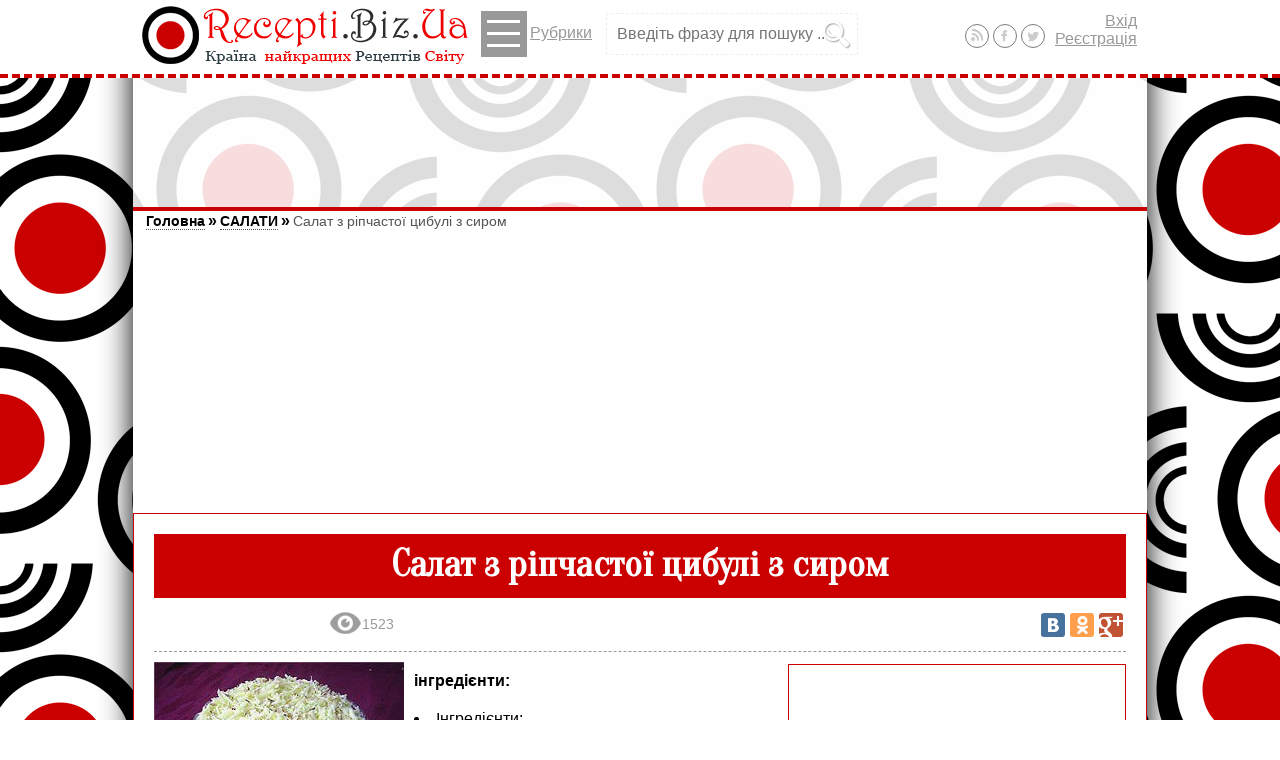

--- FILE ---
content_type: text/html; charset=UTF-8
request_url: https://recepti.biz.ua/salati/salat-z-ripchastoyi-tsibuli-z-sirom-38.html
body_size: 5023
content:
<!doctype html>
<html lang="uk">
	<head>
		<meta name="viewport" content="width=device-width, initial-scale=1.0, maximum-scale=3.0, user-scalable=yes"/>
		<meta name="HandheldFriendly" content="true" />
		<meta name="apple-mobile-web-app-capable" content="YES" />
		<meta charset="utf-8" />
		<title>🍳 САЛАТ з ріпчастої цибулі з сиром | recepti.biz.ua</title>
			
	<meta name="keywords" content="Майонез, Сіль, Цукор, цибулини, яблука, відварних яйця, сиру, кріп, рецепті, салати з сьомгою, кекси з сиром, салати з бринзою, салати та закуски, рождественские рецепты выпечки, салати рецепти з фото, рецепты рождественской выпечки, салати з крабами, корзинка из песочного теста, рецепты украшения для тортов, американские салаты рецепты, салат з мисливських ковбасок, салати з мисливською ковбасою, Рыбные салаты, Салат невеста рецепт, Рецепты приготовления в микроволновке, Рецепты с мидиями с фото, Рецепт торт спартак, Тортики фото, Яблочный штрудель">
	<meta name="description" content="інгредієнти: Інгредієнти: 3 цибулини;3 яблука;4 відварних яйця;100г сиру;кріп;цукор;сіль;майонез; Нарізати цибулю кільцями, обдати окропом, і замаринувати в маринаді з оцту, цукру і води на 15хв. ...">
	<meta name="author" content="Кухар">
	<meta property="og:site_name" content="recepti.biz.ua"/>
	<meta property="og:type" content="article"/>
	<meta property="og:title" content="Салат з ріпчастої цибулі з сиром | recepti.biz.ua">
	<meta property="og:url" content="https://recepti.biz.ua/salati/salat-z-ripchastoyi-tsibuli-z-sirom-38.html">
	<meta property="og:description" content="інгредієнти: Інгредієнти: 3 цибулини;3 яблука;4 відварних яйця;100г сиру;кріп;цукор;сіль;майонез; Нарізати цибулю кільцями, обдати окропом, і замаринувати в маринаді з оцту, цукру і води на 15хв. ...">
	<meta property="og:image" content="https://s1.recepti.biz.ua/images/page-thumb/34634600/0/00/38/1_25.jpg">
	<meta name="twitter:card" content="summary"/>
	<meta name="twitter:site" content="">
	<meta name="twitter:url" content="https://recepti.biz.ua/salati/salat-z-ripchastoyi-tsibuli-z-sirom-38.html">
	<meta name="twitter:title" content="Салат з ріпчастої цибулі з сиром | recepti.biz.ua">
	<meta name="twitter:image" content="https://s1.recepti.biz.ua/images/page-thumb/34634600/0/00/38/1_25.jpg">
		<link rel="icon" href="https://s1.recepti.biz.ua/favicon.ico" TYPE="image/x-icon"/>
		<link rel="shortcut icon" href="https://s1.recepti.biz.ua/favicon.ico" TYPE="image/x-icon"/>
		<link href="https://recepti.biz.ua/feed.xml" rel="alternate" title="RSS стрічка рецептів від Recepti.biz.ua" type="application/rss+xml">
		<link href='//fonts.googleapis.com/css?family=Oranienbaum&subset=latin,cyrillic-ext,cyrillic,greek' rel='stylesheet' type='text/css'>
		<link rel="stylesheet" type="text/css" href="//s1.recepti.biz.ua/temp/9b5d6cba/a63e6b78.css" />
		<script type="text/javascript">
			(function() {
				var jquery = document.createElement('script');
				jquery.type = 'text/javascript';
				jquery.async = true;
				jquery.src = '//ajax.googleapis.com/ajax/libs/jquery/1.8.3/jquery.min.js';
				document.head.appendChild(jquery);
				jquery.onload = function(){
					[
						'//s1.recepti.biz.ua/temp/ae21aadb/2bbec87a.js'
					].forEach(function(src) {
						setTimeout(function() {
							var script = document.createElement('script');
							script.src = src;
							script.async = false;
							document.head.appendChild(script);
						}, 0);
					});
				}
			})();
		</script>
		<!-- ga -->

<script>
  (function(i,s,o,g,r,a,m){i['GoogleAnalyticsObject']=r;i[r]=i[r]||function(){
  (i[r].q=i[r].q||[]).push(arguments)},i[r].l=1*new Date();a=s.createElement(o),
  m=s.getElementsByTagName(o)[0];a.async=1;a.src=g;m.parentNode.insertBefore(a,m)
  })(window,document,'script','//www.google-analytics.com/analytics.js','ga');

  ga('create', 'UA-20016615-2', 'auto');
  ga('send', 'pageview');

</script>		
		
	</head>

	<body>
	
	<header>
		<div id="topLine"><div id="topLineWrap">
			<div id="blokLogo">
				<a href="https://recepti.biz.ua/" title="Recepti.biz.ua - рецепти Світу" id="logo" class="logo_uk">
				</a>
							</div>
			<a id="showMenu" href="javascript:void(0);">
				<span class="linesMenu">&mdash;<br>&mdash;<br>&mdash;</span>Рубрики			</a>
			
			<form id="topSearch" action="/search"><input name="q" type="text" placeholder="Введіть фразу для пошуку ..."><input type="submit" value=""></form>
								
				<ul id="userMenu">
											<li><a href="https://recepti.biz.ua/user/login" title="Вхід" id="inLogin" class="ajaxLink">Вхід</a></li>
						<li><a href="https://recepti.biz.ua/user/register" title="Реєстрація" id="inRegister" class="ajaxLink">Реєстрація</a></li>
									</ul>
				<ul id="socialMenu">
					<li><a href="https://recepti.biz.ua/feed.xml" title="RSS стрічка рецептів від Recepti.biz.ua"  target="_blank" class="picRss"></a></li>
										<li><a href="https://www.facebook.com/groups/recepti.biz.ua" title="Ми в Facebook"  target="_blank" class="picFb"></a></li>
					<li><a href="https://twitter.com/Recepti_Biz_UA" title="Наша стрічка на Twitter"  target="_blank" class="picTv"></a></li>
					<li class="hide"><a href="https://plus.google.com/communities/117404605298180693335" title="topMenuGPlus"  target="_blank" class="picGPlus"></a></li>					
				</ul>
		</div></div>
		<nav id="topMenu">
			<ul class="listTopMenu" id="listTopMenu">
<li><a href="https://recepti.biz.ua/dieti">ДІЄТИ</a></li>
<li><a href="https://recepti.biz.ua/kulinarni-novini">КУЛІНАРНІ НОВИНИ</a></li>
<li><a href="https://recepti.biz.ua/etiket">ЕТИКЕТ</a></li>
<li><a href="https://recepti.biz.ua/poradi">ПОРАДИ</a></li>
<li class="active"><a href="https://recepti.biz.ua/salati">САЛАТИ</a></li>
<li><a href="https://recepti.biz.ua/pershi-stravi">ПЕРШІ СТРАВИ</a></li>
<li><a href="https://recepti.biz.ua/drugi-stravi">ДРУГІ СТРАВИ</a></li>
<li><a href="https://recepti.biz.ua/kashi-ta-garniri">КАШІ ТА ГАРНІРИ</a></li>
<li><a href="https://recepti.biz.ua/zakuski">ЗАКУСКИ</a></li>
<li><a href="https://recepti.biz.ua/boroshnyani-virobi">БОРОШНЯНІ ВИРОБИ</a></li>
<li><a href="https://recepti.biz.ua/deserti">ДЕСЕРТИ</a></li>
<li><a href="https://recepti.biz.ua/napoyi">НАПОЇ</a></li>
<li><a href="https://recepti.biz.ua/retsepti-do-svyat">РЕЦЕПТИ ДО СВЯТ<b class="caret"></b></a>
<ul>
<li><a href="https://recepti.biz.ua/halloween-51">halloween</a></li>
</ul>
</li>
<li><a href="https://recepti.biz.ua/dlya-ditei">ДЛЯ ДІТЕЙ</a></li>
<li><a href="https://recepti.biz.ua/sousi-ta-zapravki">СОУСИ ТА ЗАПРАВКИ</a></li>
<li><a href="https://recepti.biz.ua/mikrohvilova-pich">МІКРОХВИЛЬОВА ПІЧ</a></li>
<li><a href="https://recepti.biz.ua/konservuvannya">КОНСЕРВУВАННЯ</a></li>
</ul>			<div class="clear"></div>
		</nav>
	</header>
	
	<div id="wrap"><div id="wrapInline">
		<div id="wUL"></div>
		
		<div id="reklamaContentTop">
			<script async src="//pagead2.googlesyndication.com/pagead/js/adsbygoogle.js"></script>
				<!-- 2015Top728 -->
				<ins class="adsbygoogle"
					 style="display:inline-block;width:728px;height:90px"
					 data-ad-client="ca-pub-8929533331556339"
					 data-ad-slot="4429407336"></ins>
				<script>(adsbygoogle = window.adsbygoogle || []).push({});</script>
		</div>		
		
		<section id="content">
			 				<div id="breadcrumbs">
					<div class="breadcrumbs">
<a href="/">Головна</a><b>»</b><a href="https://recepti.biz.ua/salati">САЛАТИ</a><b>»</b><span>Салат з ріпчастої цибулі з сиром</span></div>					
					<script async src="//pagead2.googlesyndication.com/pagead/js/adsbygoogle.js"></script>
					<!-- 2015TopTextAdaptive -->
					<ins class="adsbygoogle"
						 style="display:block"
						 data-ad-client="ca-pub-8929533331556339"
						 data-ad-slot="8909332537"
						 data-ad-format="link"></ins>
					<script>
					(adsbygoogle = window.adsbygoogle || []).push({});
					</script>
				</div>		
									<main role="main"><article itemscope itemtype="http://schema.org/Recipe">
	<div class="articleHeader">
		<h1 itemprop="name">Салат з ріпчастої цибулі з сиром</h1>
	</div>
	<link itemprop="url" href="https://recepti.biz.ua/salati/salat-z-ripchastoyi-tsibuli-z-sirom-38.html" class="hide"/>
			<span itemprop="recipeCategory" class="hide">САЛАТИ</span>
		
	<div class="news recipe">
	
					<span class="infoNB"><span class="infoNView"><i></i>1523</span><span id="infoNSocial"></span></span>				
		<img src="https://s1.recepti.biz.ua/images/page-thumb/34634600/0/00/38/1_25.jpg" alt="Салат з ріпчастої цибулі з сиром" itemprop="image" class="hide"/>		
				
				
				
				
		<div class="text" itemprop="recipeInstructions">
			
				<article class="articleList"><div>
					
			<script async src="//pagead2.googlesyndication.com/pagead/js/adsbygoogle.js"></script>
			<!-- 2015Right336 -->
			<ins class="adsbygoogle"
				 style="display:inline-block;width:336px;height:280px"
				 data-ad-client="ca-pub-8929533331556339"
				 data-ad-slot="5906140536"></ins>
			<script>
			(adsbygoogle = window.adsbygoogle || []).push({});
			</script>
	
				</div></article>
			<img class="photo caption" title="Салат з ріпчастої цибулі з сиром" src="https://s1.recepti.biz.ua/images/page-thumb/1680105000/0/00/38/1_25.jpg" data-itemprop="resultPhoto"  alt="Салат з ріпчастої цибулі з сиром" align="left" /><div class="text_ingridients"><span class="text_ingrid">інгредієнти:</span><br/><ul class="ingridients"><li class="ingredient" itemprop="ingredients"> Інгредієнти: </li><li class="ingredient" itemprop="ingredients">3 цибулини;</li><li class="ingredient" itemprop="ingredients">3 яблука;</li><li class="ingredient" itemprop="ingredients">4 відварних яйця;</li><li class="ingredient" itemprop="ingredients">100г сиру;</li><li class="ingredient" itemprop="ingredients">кріп;</li><li class="ingredient" itemprop="ingredients">цукор;</li><li class="ingredient" itemprop="ingredients">сіль;</li><li class="ingredient" itemprop="ingredients">майонез;</li></ul></div><div class="instructions" itemprop="recipeInstructions"><p> Нарізати цибулю кільцями, обдати окропом, і замаринувати в маринаді з оцту, цукру і води на 15хв. Викласти в салатницю шарами: цибуля, майонез, терті яйця, майонез, терті яблука, майонез. Зверху посипати тертим сиром, упереміш з дрібно порізаною зеленню кропу. </p></div><p>Рецепты первых вторых блюд турецкой кухни <a href="https://recepti.biz.ua/pervye-blyuda-retsepty-tag" title="http://recepti.biz.ua">http://recepti.biz.ua</a>
</p><p><a href="https://recepti.biz.ua/otbivnaya-kurinaya-tag" title="recepti.biz.ua">recepti.biz.ua</a>отбивная куриная
</p><p>Подбор интернета в квартиру: <a href="https://recepti.biz.ua/kolbasa-domashnyaya-bez-kishok-tag" title="колбаса домашняя без кишок">колбаса домашняя без кишок</a>. Черева для колбасок.
</p><p>Овощные салаты рецепты с фото <a href="https://recepti.biz.ua/salaty-retsepty-s-foto-tag" title="recepti.biz.ua">recepti.biz.ua</a>
</p><p>Картошка В Мультиварке Рецепты - <a href="https://recepti.biz.ua/salaty-s-foto-tag" title="салаты с фото">салаты с фото</a>.
</p><p>Бисквитный маковый торт <a href="https://recepti.biz.ua/makovyi-tort-tag" title="тут">тут</a>
</p>			
		</div>
		
				
					<div id="articleBottom">
				

<ul class="pages"><li><a href="https://recepti.biz.ua/drugi-stravi/kurcha-u-bilomu-vini-4098.html" title="Курча у білому вині"><img src="https://s1.recepti.biz.ua/images/page-thumb/868610/0/40/4098/ciplenok-v-bilomu-vini.gif" alt="Фото: Курча у білому вині" width="86" height="86" /><span>Курча у білому вині</span></a></li><li><a href="https://recepti.biz.ua/drugi-stravi/kotletki-kuryachi-4097.html" title="Котлетки курячі"><img src="https://s1.recepti.biz.ua/images/page-thumb/868610/0/40/4097/kotletki-kuryachi.gif" alt="Фото: Котлетки курячі" width="86" height="86" /><span>Котлетки курячі</span></a></li></ul><div class="right">

<script async src="//pagead2.googlesyndication.com/pagead/js/adsbygoogle.js"></script>
<!-- 2015BottomTextAdaptive -->
<ins class="adsbygoogle"
     style="display:block"
     data-ad-client="ca-pub-8929533331556339"
     data-ad-slot="1386065737"
     data-ad-format="link"></ins>
<script>
(adsbygoogle = window.adsbygoogle || []).push({});
</script>




<h3>Позначення:</h3><ul class="tags"><li><a href="https://recepti.biz.ua/sil-tag" title="Сіль">Сіль</a></li><li><a href="https://recepti.biz.ua/vidvarnih-yaitsya-tag" title="відварних яйця">відварних яйця</a></li><li><a href="https://recepti.biz.ua/siru-tag" title="сиру">сиру</a></li><li><a href="https://recepti.biz.ua/salati-z-krabami-tag" title="салати з крабами">салати з крабами</a></li><li><a href="https://recepti.biz.ua/retsepty-s-midiyami-s-foto-tag" title="Рецепты с мидиями с фото">Рецепты с мидиями с фото</a></li></ul><h3>Категорії:</h3><ul class="cats"><li><a href="https://recepti.biz.ua/salati" title="САЛАТИ">САЛАТИ</a></li><li><a href="https://recepti.biz.ua/z-ovochami-26" title="з овочами">з овочами</a></li></ul><div class="ctrlEnterInfo">Помітили помилку?<br />Будь ласка, виділіть її мишкою і натисніть <b>Ctrl + Enter</b></div></div>			</div>
				
				
		<span class="clear"></span>
	</div>
	
			<div id="comments">
			<a title="Показати коментарі" data-id="38" class="load" onClick="Com.Show(this);return false;" href="javascript:void(0);">Показати коментарі</a>		</div>
	</article></main>
		</section>
		
				
	</div></div>
	
	<footer id="footer">
				
		<div id="reklamaContentBottom">
			<script async src="//pagead2.googlesyndication.com/pagead/js/adsbygoogle.js"></script>
			<!-- 2015Bottom728 -->
			<ins class="adsbygoogle"
				 style="display:inline-block;width:728px;height:90px"
				 data-ad-client="ca-pub-8929533331556339"
				 data-ad-slot="7432599335"></ins>
			<script>
			(adsbygoogle = window.adsbygoogle || []).push({});
			</script>		
		</div>
		
		<div id="footerWrap">
			<div id="footerMenu"></div>
		</div>
		
		<div id="footerInfo">
			<nav id="bottomMenu">
								<div class="clear"></div>
			</nav>
			<div id="wrapCopyright">
				<div id="copyright">
				&copy;&nbsp;2026&nbsp;«<a class="dashed" href="https://recepti.biz.ua/">Recepti.biz.ua - Найкращі рецепти Світу</a>»&nbsp;-&nbsp;Всі права захищені.					<div class="smallText"> </div>
				</div>
				<div id="counter">
														</div>
			</div>
		</div>
	</footer>
</body>


--- FILE ---
content_type: text/html; charset=utf-8
request_url: https://www.google.com/recaptcha/api2/aframe
body_size: 264
content:
<!DOCTYPE HTML><html><head><meta http-equiv="content-type" content="text/html; charset=UTF-8"></head><body><script nonce="nerd-SP77d_VGka68J8lfA">/** Anti-fraud and anti-abuse applications only. See google.com/recaptcha */ try{var clients={'sodar':'https://pagead2.googlesyndication.com/pagead/sodar?'};window.addEventListener("message",function(a){try{if(a.source===window.parent){var b=JSON.parse(a.data);var c=clients[b['id']];if(c){var d=document.createElement('img');d.src=c+b['params']+'&rc='+(localStorage.getItem("rc::a")?sessionStorage.getItem("rc::b"):"");window.document.body.appendChild(d);sessionStorage.setItem("rc::e",parseInt(sessionStorage.getItem("rc::e")||0)+1);localStorage.setItem("rc::h",'1768562650005');}}}catch(b){}});window.parent.postMessage("_grecaptcha_ready", "*");}catch(b){}</script></body></html>